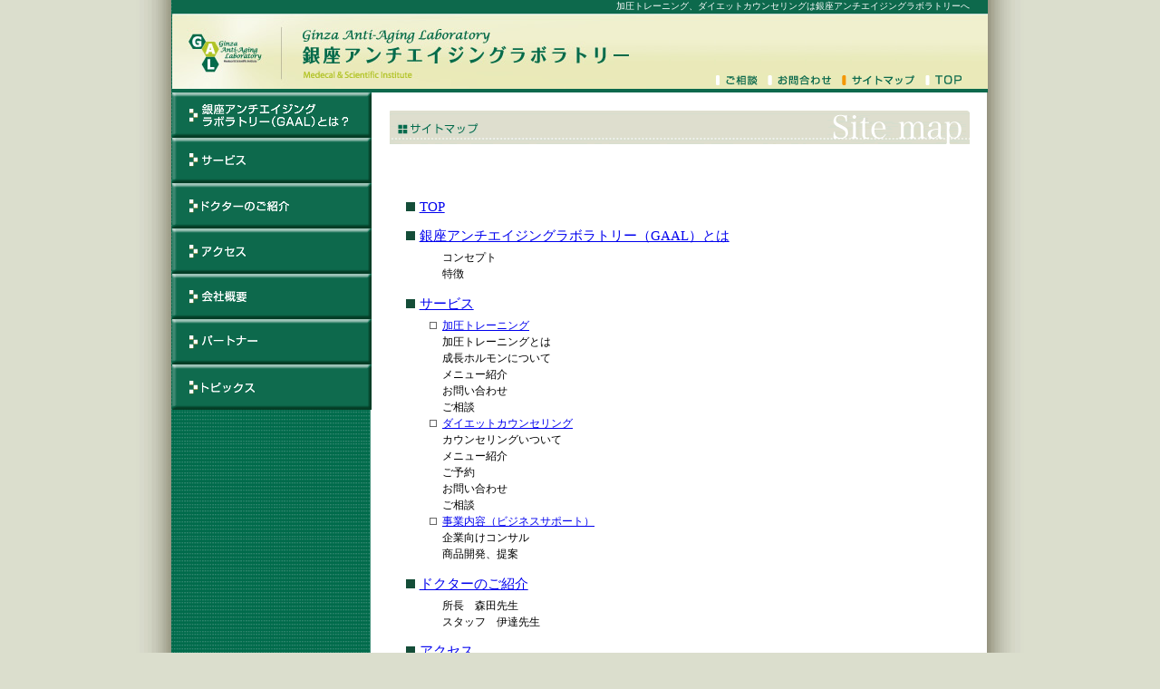

--- FILE ---
content_type: text/html
request_url: http://gaal.jp/sitemap/index.html
body_size: 6799
content:
<!DOCTYPE html PUBLIC "-//W3C//DTD XHTML 1.0 Transitional//EN" "http://www.w3.org/TR/xhtml1/DTD/xhtml1-transitional.dtd">
<html xmlns="http://www.w3.org/1999/xhtml">
<head>
<meta http-equiv="Content-Type" content="text/html; charset=UTF-8" />
<title>銀座アンチエイジングラボラトリー</title>
<link href="../css/base.css" rel="stylesheet" type="text/css" />
<script type="text/javascript" src="../js/base.js" language="javascript"></script>
</head>

<body onload="MM_preloadImages('../images/head_menu_01_on.gif','../images/head_menu_02_on.gif','../images/head_menu_03_on.gif','../images/head_menu_04_on.gif','../images/menu_01_on.gif','../images/menu_02_on.gif','../images/menu_03_on.gif','../images/menu_04_on.gif','../images/menu_05_on.gif','../images/menu_06_on.gif','../images/menu_07_on.gif')">
<div id="container">
<div id="header">
<h1>加圧トレーニング、ダイエットカウンセリングは銀座アンチエイジングラボラトリーへ</h1>
<div class="logos">
<div class="left"> <a href="../index.html"><img src="../images/logo_01.jpg" alt="銀座アンチエイジングラボラトリー Ginza Aanti-Aging Laboratory Medecal &amp; Scientific Institute" width="523" height="83" /></a></div>
<div class="right"> <a href="#" onmouseover="MM_swapImage('HMENU01','','../images/head_menu_01_on.gif',1)" onmouseout="MM_swapImgRestore()" onclick="window.open('../form/information/index.php','info','width=650,height=750,scrollbars=yes');"><img src="../images/head_menu_01.gif" alt="ご相談" name="HMENU01" width="57" height="15" id="HMENU01" /></a><a href="#" onmouseover="MM_swapImage('HMENU02','','../images/head_menu_02_on.gif',1)" onmouseout="MM_swapImgRestore()" onclick="window.open('../form/information/index.php','info','width=650,height=750,scrollbars=yes');"><img src="../images/head_menu_02.gif" alt="お問い合せ" name="HMENU02" width="82" height="15" id="HMENU02" /></a><a href="index.html" onmouseover="MM_swapImage('HMENU03','','../images/head_menu_03_on.gif',1)" onmouseout="MM_swapImgRestore()"><img src="../images/head_menu_03_on.gif" alt="サイトマップ" name="HMENU03" width="92" height="15" id="HMENU03" /></a><a href="../index.html" onmouseover="MM_swapImage('HMENU04','','../images/head_menu_04_on.gif',1)" onmouseout="MM_swapImgRestore()"><img src="../images/head_menu_04.gif" alt="TOP" name="HMENU04" width="52" height="15" id="HMENU04" /></a></div>
</div>
<div class="clear"></div>
</div>
<div id="main">
<div id="left_cont"><a href="../about/index.html" onmouseover="MM_swapImage('LMENU01','','../images/menu_01_on.gif',1)" onmouseout="MM_swapImgRestore()"><img src="../images/menu_01.gif" alt="銀座アンチエイジングラボラトリー（GAAL）とは？" name="LMENU01" width="220" height="50" id="LMENU01" /></a><a href="../service/index.html" onmouseover="MM_swapImage('LMENU02','','../images/menu_02_on.gif',1)" onmouseout="MM_swapImgRestore()"><img src="../images/menu_02.gif" alt="サービス" name="LMENU02" width="220" height="50" id="LMENU02" /></a><a href="../doctor/index.html" onmouseover="MM_swapImage('LMENU03','','../images/menu_03_on.gif',1)" onmouseout="MM_swapImgRestore()"><img src="../images/menu_03.gif" alt="ドクターのご紹介" name="LMENU03" width="220" height="50" id="LMENU03" /></a><a href="../access/index.html" onmouseover="MM_swapImage('LMENU04','','../images/menu_04_on.gif',1)" onmouseout="MM_swapImgRestore()"><img src="../images/menu_04.gif" alt="アクセス" name="LMENU04" width="220" height="50" id="LMENU04" /></a><a href="../company/index.html" onmouseover="MM_swapImage('LMENU05','','../images/menu_05_on.gif',1)" onmouseout="MM_swapImgRestore()"><img src="../images/menu_05.gif" alt="会社概要" name="LMENU05" width="220" height="50" id="LMENU05" /></a><a href="../partner/index.html" onmouseover="MM_swapImage('LMENU06','','../images/menu_06_on.gif',1)" onmouseout="MM_swapImgRestore()"><img src="../images/menu_06.gif" alt="パートナー" name="LMENU06" width="220" height="50" id="LMENU06" /></a><a href="../topics/index.html" onmouseover="MM_swapImage('LMENU07','','../images/menu_07_on.gif',1)" onmouseout="MM_swapImgRestore()"><img src="../images/menu_07.gif" alt="トピックス" name="LMENU07" width="220" height="50" id="LMENU07" /></a></div>
<div id="right_cont" class="under">
<div class="inner">
<h2><img src="images/ind_title_01.gif" alt="サイトマップ" width="640" height="37" /></h2>
<dl class="sitemap">
<dt><a href="../index.html">TOP</a></dt>
<dd></dd>
<dt><a href="../about/index.html">銀座アンチエイジングラボラトリー（GAAL）とは</a></dt>
<dd>コンセプト<br />
特徴</dd>
<dt><a href="../service/index.html">サービス</a></dt>
<dd><span class="list"><a href="../service/index.html">加圧トレーニング</a><br />
</span>
加圧トレーニングとは<br />
成長ホルモンについて<br />
メニュー紹介<br />
お問い合わせ<br />
ご相談<br />
<span class="list"><a href="../service/diet/index.html">ダイエットカウンセリング</a><br />
</span>
カウンセリングいついて<br />
メニュー紹介<br />
ご予約<br />
お問い合わせ<br />
ご相談<br />
<span class="list"><a href="../service/business/index.html">事業内容（ビジネスサポート）</a><br />
</span>
企業向けコンサル<br />
商品開発、提案</dd>
<dt> <a href="../doctor/index.html">ドクターのご紹介</a></dt>
<dd>所長　森田先生<br />
スタッフ　伊達先生</dd>
<dt> <a href="../access/index.html">アクセス</a></dt>
<dd>所在地<br />
連絡先<br />
カウンセリング窓口：ルボア表参道ヒルズ</dd>
<dt> <a href="../company/index.html">会社概要</a></dt>
<dd>会社概要<br />
銀座アンチエイジングラボラトリー株式会社</dd>
<dt> <a href="../partner/index.html">パートナー</a></dt>
<dd>同志社大学アンチエイジングリサーチセンター米井抗加齢研究室<br />
札幌アンチエイジングラボラトリー<br />
ルボア<br />
モンナージュ株式会社<br />
mon-age</dd>
<dt> <a href="../topics/index.html">トピックス</a></dt>
<dd>&nbsp;</dd>
<dt><a href="../policy/index.html">プライバシーポリシー</a></dt>
<dd>&nbsp;</dd>
<dt><a href="../sitemap/index.html">サイトマップ</a> </dt>
</dl>

<p class="pagetop"><a href="#header"><img src="../images/to_pagetop_01.gif" alt="Page top" width="84" height="20" /></a></p>
<div class="clear"></div>
</div>
</div>
</div>
<div class="clear"></div>
<div id="footer">
<div class="flink"><a href="../policy/index.html">プライバシーポリシー</a><a href="index.html">サイトマップ</a></div>
<div class="copyrignt">Copyright(c)2008 GINZA ANTI-AGING LABORATORY All Rights Reserved.</div>
</div>
</div>
</body>
</html>


--- FILE ---
content_type: text/css
request_url: http://gaal.jp/css/base.css
body_size: 6583
content:
@charset "UTF-8";

/*ベース*/
body {
	background: #DBDECD url(../images/base_bg_01.gif) repeat-y center;
	margin: 0px;
	padding: 0px;
	font-size: 9pt;
	line-height: 150%;
}
a img {
	border-style: none;
}

a:link {}
a:hover {}
a:visited {}

#container {
	width: 900px;
	margin-right: auto;
	margin-left: auto;
}

h1 {
	font: normal 10px "ＭＳ Ｐゴシック", Osaka, "ヒラギノ角ゴ Pro W3";
	color: #FFFFFF;
	background: #0D694C;
	text-align: right;
	height: 15px;
	padding-right: 2em;
	margin: 0px;
}

.clear {
	clear: both;
}

.spacer {
	margin: 10px;
}

#header .logos {
	background: url(../images/head_bg_01.jpg) repeat-x;
	overflow: auto;
	height: 83px;
}
#header .logos .left {
	width: 595px;
	float: left;
}
#header .logos .right {
	width: 288px;
	float: left;
	margin-top: 66px;
}
#header .clear {
	height: 4px;
	background: #0D694C;
	overflow: hidden;
}

#left_cont {
	width: 220px;
	float: left;
	background: #105A3F;
}
#left_cont .submenu {
	padding: 5px 23px 5px 35px;
}
#right_cont {
	width: 660px;
	float: left;
}
#right_cont .inner {
	padding-top: 20px;
	padding-left: 20px;
	padding-bottom: 20px;
}
.under2 {
	border-bottom-width: 1px;
	border-bottom-style: dashed;
	border-bottom-color: #999999;
}

.main_img {
	margin-bottom: 25px;
}
#footer {
	padding-left: 240px;
	padding-right: 20px;
	border-bottom: 12px solid #086B4E;
	overflow: auto;
	padding-top: 10px;
	height: 30px;
}
#footer .flink {
	float: left;
	width: 250px;
}
#footer .flink a {
	display: block;
	background: url(../images/foot_li_01.gif) no-repeat left;
	padding-left: 15px;
	float: left;
	margin-right: 10px;
}
#footer .copyrignt {
	float: left;
	width: 390px;
	color: #7a7a7a;
	font-size: 80%;
	text-align: right;
	font-family: "ＭＳ Ｐゴシック", Osaka, "ヒラギノ角ゴ Pro W3";
}

/*トップページ*/
.topics {
	width: 433px;
	float: left;
}
.topics h2 {
	margin: 0px;
	padding: 0px;
}
.topics .middle {
	background: url(../images/ind_boxbg_01.gif) repeat-y;
	overflow: auto;
	padding: 15px 20px;
	margin: 0px;
	line-height: 100%;
}

.topics .middle dl {
	overflow: auto;
	margin: 0px;
	padding: 0px;
}
* html body .topics .middle dl {
	padding: 0px 0px 1em;
}
.topics .middle dt {
	float: left;
	clear: left;
	margin: 0px;
	width: 50px;
	padding-bottom: 1em;
	padding-left: 15px;
	background-image: url(../images/ind_li_01.gif);
	background-repeat: no-repeat;
	background-position: left 1px;
}
.topics .middle dd {
	float: left;
	margin: 0px;
	padding: 0px 0px 1em;
	width: 325px;
}
.topics .foot {
	background: url(../images/ind_boxbg_02.gif) no-repeat top;
	height: 7px;
}

.pickup {
	width: 198px;
	float: right;
}
.pickup h2 {
	margin: 0px;
	padding: 0px;
}
.pickup .middle {
	background: url(../images/ind_boxbg_03.gif) repeat-y;
	overflow: auto;
	padding-top: 10px;
	padding-bottom: 4px;
	text-align: center;
}
.pickup .middle img {
	margin-bottom: 6px;
}
.pickup .foot {
	background: url(../images/ind_boxbg_04.gif) no-repeat top;
	height: 7px;
}

.contents {
	width: 433px;
	float: left;
}
.contents h2 {
	margin: 0px;
	padding: 0px;
}
.contents .middle {
	background: url(../images/ind_boxbg_05.gif) repeat-y;
	overflow: auto;
	padding: 10px 25px;
	margin: 0px;
	line-height: 100%;
}
.contents .middle img {
	margin-right: 25px;
}
.contents .foot {
	background: url(../images/ind_boxbg_06.gif) no-repeat top;
	height: 7px;
}

.banners img {
	margin-right: 9px;
}
.banners img.nomargin {
	margin-right: 0px;
}

/*中ページ*/
.under {
	padding-bottom: 10px;
	border-bottom: 1px dashed #BFBFBF;
}
.under h2 {
	margin: 0px;
	padding: 0px;
}
.under h2 img {
	margin-bottom: 15px;
	font-size: 14pt;
}
.local_menu {}
.local_menu img {
	margin-left: 10px;
}
.under h3 {
	clear: both;
	font-size: 13pt;
	margin-top: 2em;
}
.pagetop {
	text-align: right;
	clear: both;
	padding-top: 1em;
}
.under p {
	margin-left: 1em;
}
.under h4 {
	color: #3D8971;
	font-size: 11pt;
	font-weight: normal;
	margin-left: 1em;
	line-height: normal;
}

.right_culum {
	float: right;
}
.left_culum {
	float: left;
}
.p80 {
	width: 95%;
}
.p70 {
	width: 69%;
}
.p64 {
	width: 64%;
}
.p60 {
	width: 59%;
}
.p50 {
	width: 49%;
}
.p40 {
	width: 40%;
}
.p30 {
	width: 30%;
}
.p20 {
	width: 20%;
}
.p25 {
	width: 25%;
}
.p78 {
	width: 78%;
	height: 25px;
}
.midashi_ora {
	font-family: "ＭＳ Ｐゴシック", Osaka, "ヒラギノ角ゴ Pro W3";
	font-size: 100%;
	color: #FF9900;
	font-weight: bold;
	border-bottom-width: 1px;
	border-bottom-style: solid;
	margin-left: 13px;
}
h5 {
	font-family: "ＭＳ Ｐゴシック", Osaka, "ヒラギノ角ゴ Pro W3";
	font-size: 100%;
	font-weight: normal;
}



.box_01 {
	height: 10px;
	background-image: url(../doctor/images/ind_box_01.gif);
	background-repeat: no-repeat;
	background-position: bottom;
}
.box_02 {
	background: #F6F3EE;
	overflow: auto;
	padding: 1em;
}
.box_03 {
	background: url(../doctor/images/ind_box_02.gif) no-repeat bottom;
	height: 10px;
}

/*トピックス*/
.topic_list {
	padding: 1.5em;
}
.topic_list dt {
	clear: left;
	float: left;
	width: 100%;
	margin: 0em -510px 1em 0px;
	padding: 1em 0px 0px 15px;
	border-top: 1px dashed #999999;
	background-image: url(../images/ind_li_01.gif);
	background-repeat: no-repeat;
	background-position: left 1.4em;
}
.topic_list dd {
	width: 490px;
	margin: 0em 0px;
	padding: 1em 0px 0px;
	float: left;
}
*:first-child+html .topic_list dd {
	width: 490px;
	margin: 0em 0px;
	padding: 1em 0px 0px;
	float: none;
}
.p1 {
	margin-left: 1em;
	margin-top: -15px;
}

*html .topic_list dd {
	width: 490px;
	margin: 0em 0px;
	padding: 1em 0px 0px;
	float: none;
}

/*パートナー*/
.partner h4 {
	background: url(../partner/images/partner_li_01.gif) no-repeat left;
	padding-left: 13px;
	color: #144D38;
}

/*サイトマップ*/
.sitemap {
	padding: 1.5em;
}
.sitemap dt {
	color: #144D38;
	font-size: 11pt;
	font-weight: normal;
	margin-left: 0em;
	margin-bottom: 0px;
	background: url(../sitemap/images/li_01.gif) no-repeat left;
	padding-left: 1em;
	margin-top: 1em;
}
.sitemap dd {
	margin-top: .5em;
}
.sitemap dd .list {
	background: url(../sitemap/images/li_02.gif) no-repeat left;
	margin-left: -1.2em;
	padding-left: 1.2em;
	display: block;
}
.p78Copy {
	width: 76%;
	height: 100px;
	font-size: 100%;
	font-family: "ＭＳ Ｐゴシック", Osaka, "ヒラギノ角ゴ Pro W3";
}
.midashi_green {
	font-family: "ＭＳ Ｐゴシック", Osaka, "ヒラギノ角ゴ Pro W3";
	font-size: 100%;
	color: #328770;
	font-weight: bold;
	border-bottom-width: 1px;
	border-bottom-style: solid;
	margin-left: 13px;
}
.p100 {
	width: 79%;
}
.p35 {
	width: 35%;
}
.p75 {
	width: 75%;
}
